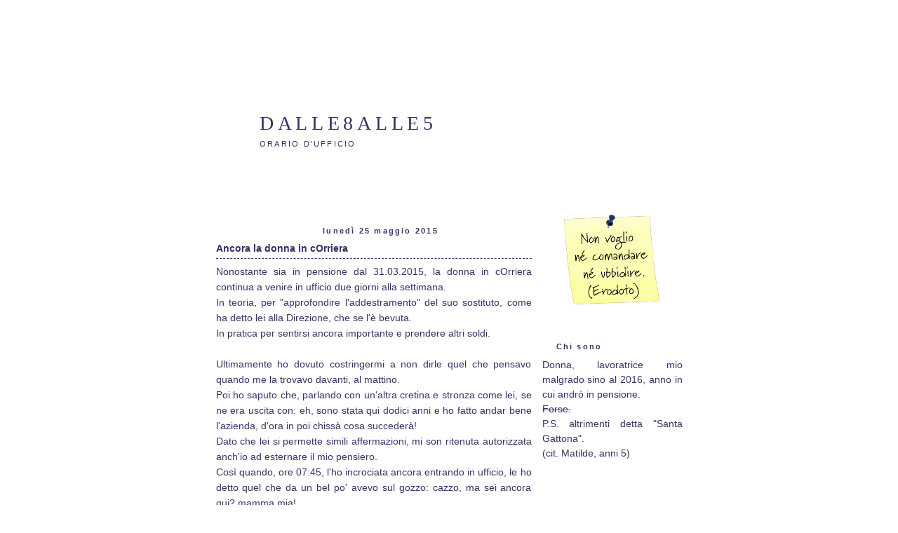

--- FILE ---
content_type: text/html; charset=UTF-8
request_url: https://dalle8alle5.blogspot.com/2015/05/ancora-la-donna-in-corriera.html?showComment=1432620787245
body_size: 17401
content:
<!DOCTYPE html>
<html dir='ltr' xmlns='http://www.w3.org/1999/xhtml' xmlns:b='http://www.google.com/2005/gml/b' xmlns:data='http://www.google.com/2005/gml/data' xmlns:expr='http://www.google.com/2005/gml/expr'>
<head>
<link href='https://www.blogger.com/static/v1/widgets/2944754296-widget_css_bundle.css' rel='stylesheet' type='text/css'/>
<meta content='text/html; charset=UTF-8' http-equiv='Content-Type'/>
<meta content='blogger' name='generator'/>
<link href='https://dalle8alle5.blogspot.com/favicon.ico' rel='icon' type='image/x-icon'/>
<link href='http://dalle8alle5.blogspot.com/2015/05/ancora-la-donna-in-corriera.html' rel='canonical'/>
<link rel="alternate" type="application/atom+xml" title="dalle8alle5 - Atom" href="https://dalle8alle5.blogspot.com/feeds/posts/default" />
<link rel="alternate" type="application/rss+xml" title="dalle8alle5 - RSS" href="https://dalle8alle5.blogspot.com/feeds/posts/default?alt=rss" />
<link rel="service.post" type="application/atom+xml" title="dalle8alle5 - Atom" href="https://www.blogger.com/feeds/7539723206359978271/posts/default" />

<link rel="alternate" type="application/atom+xml" title="dalle8alle5 - Atom" href="https://dalle8alle5.blogspot.com/feeds/1338613924253845746/comments/default" />
<!--Can't find substitution for tag [blog.ieCssRetrofitLinks]-->
<link href='https://blogger.googleusercontent.com/img/b/R29vZ2xl/AVvXsEhMviOgi19sIVz7kQuWj6OEjgkH15l3ocHC2nt9PXS1aYMPNMedpd788xDWevEr6gAVIFnajqRRw6D7ntyUEXIec79GjP8IsyTr6OmYogUGIqyNNfx5GQW-Gbj_VYnZcEER7TqJndpNw61U/s1600/mob_440.jpg' rel='image_src'/>
<meta content='http://dalle8alle5.blogspot.com/2015/05/ancora-la-donna-in-corriera.html' property='og:url'/>
<meta content='Ancora la donna in cOrriera ' property='og:title'/>
<meta content=' Nonostante sia in pensione dal 31.03.2015, la donna in cOrriera continua a venire in ufficio due giorni alla settimana.   In teoria, per &quot;a...' property='og:description'/>
<meta content='https://blogger.googleusercontent.com/img/b/R29vZ2xl/AVvXsEhMviOgi19sIVz7kQuWj6OEjgkH15l3ocHC2nt9PXS1aYMPNMedpd788xDWevEr6gAVIFnajqRRw6D7ntyUEXIec79GjP8IsyTr6OmYogUGIqyNNfx5GQW-Gbj_VYnZcEER7TqJndpNw61U/w1200-h630-p-k-no-nu/mob_440.jpg' property='og:image'/>
<title>dalle8alle5: Ancora la donna in cOrriera </title>
<style id='page-skin-1' type='text/css'><!--
/*
-----------------------------------------------
Blogger Template Style
Name:     Woman Style
Designer: Juniper Internet
Bloggerized by: http://ipietoon.blogspot.com
----------------------------------------------- */
/* Variable definitions
====================
<Variable name="bgcolor" description="Page Background Color"
type="color" default="#fff">
<Variable name="textcolor" description="Text Color"
type="color" default="#333">
<Variable name="linkcolor" description="Link Color"
type="color" default="#58a">
<Variable name="pagetitlecolor" description="Blog Title Color"
type="color" default="#666">
<Variable name="descriptioncolor" description="Blog Description Color"
type="color" default="#999">
<Variable name="titlecolor" description="Post Title Color"
type="color" default="#c60">
<Variable name="bordercolor" description="Border Color"
type="color" default="#ccc">
<Variable name="sidebarcolor" description="Sidebar Title Color"
type="color" default="#999">
<Variable name="sidebartextcolor" description="Sidebar Text Color"
type="color" default="#666">
<Variable name="visitedlinkcolor" description="Visited Link Color"
type="color" default="#999">
<Variable name="bodyfont" description="Text Font"
type="font" default="normal normal 100% Verdana, Serif">
<Variable name="headerfont" description="Sidebar Title Font"
type="font"
default="normal normal 78% Verdana,Trebuchet,Arial,Verdana,Sans-serif">
<Variable name="pagetitlefont" description="Blog Title Font"
type="font"
default="normal normal 78% Verdana, Serif">
<Variable name="descriptionfont" description="Blog Description Font"
type="font"
default="normal normal 78% 'Trebuchet MS', Trebuchet, Arial, Verdana, Sans-serif">
<Variable name="postfooterfont" description="Post Footer Font"
type="font"
default="normal normal 78% 'Trebuchet MS', Trebuchet, Arial, Verdana, Sans-serif">
<Variable name="startSide" description="Side where text starts in blog language"
type="automatic" default="left">
<Variable name="endSide" description="Side where text ends in blog language"
type="automatic" default="right">
*/
/* Use this with templates/template-twocol.html */
#navbar{
visibility:hidden;
}
body {
background:#ffffff url(https://lh3.googleusercontent.com/blogger_img_proxy/AEn0k_vkDecrkUMrOvI-Pr2NQQwAuyOYRApJaBVHmjppDhmfxfYEPJB-z0lX6B_cmzdsqgDM1Jp0aiWB2FXwU-CxVyO2_pH51XsjeHMq8puoPe-PyeMG=s0-d) repeat;
margin:0;
color:#333366;
font:medium Verdana;
font-size/* */:/**/medium;
font-size: /**/medium;
text-align: justify;
}
a:link {
color:#a9501b;
text-decoration:underline;
}
a:visited {
color:#a9501b;
text-decoration:underline;
}
a:hover {
color:#333366;
text-decoration:underline;
}
a img {
border-width:0;
}
/* Header
-----------------------------------------------
*/
#header-wrapper {
width:700px;
height:250px;
margin:0 auto 10px;
background:url(https://lh3.googleusercontent.com/blogger_img_proxy/AEn0k_sHj6oGIjb019b1_nRM0WhYf3iVpNdy39yOhGSoQjQHZCWYN6VMfLh3ic2uKaAQeGOh2v-DJ6TBcIzlSMGxmEeZpicOHyBISTaFrwekDujTcknK0wc37Q=s0-d) no-repeat;
}
#header-inner {
background-position: center;
margin-left: auto;
margin-right: auto;
}
#header {
margin: 5px;
padding-left:50px;
padding-top:60px;
border: 0px solid #333366;
text-align: left;
color:#333366;
}
#header h1 {
margin:5px 5px 0;
padding:50px 20px .25em;
line-height:1.2em;
text-transform:uppercase;
letter-spacing:.2em;
font: normal normal 200% Georgia, Serif;
}
#header a {
color:#333366;
text-decoration:none;
text-align:left;
}
#header a:hover {
color:#333366;
}
#header .description {
margin:0 5px 5px;
padding:0 20px 15px;
max-width:700px;
text-transform:uppercase;
letter-spacing:.2em;
line-height: 1.4em;
font: normal normal 78% 'Trebuchet MS', Trebuchet, Arial, Verdana, Sans-serif;
color: #333366;
}
#header img {
margin-left: auto;
margin-right: auto;
}
/* Outer-Wrapper
----------------------------------------------- */
#outer-wrapper {
background:url(https://lh3.googleusercontent.com/blogger_img_proxy/AEn0k_vdlS3K5DNomuQtuSH23DO_qY55EVvqQmomSZxffJis4Kt_MWScGsp_GEeRYHU8W5M43j9h2WhQEv8aizXwsq6M3z7j2O_IYobOyAeXoh2jirXyzl9L=s0-d) repeat-y;
width: 765px;
margin:0 auto;
padding:10px;
text-align:left;
font: normal normal 89% Verdana, Trebuchet MS, Arial, sans-serif;
}
#main-wrapper {
width: 450px;
float: left;
padding-left:50px;
word-wrap: break-word; /* fix for long text breaking sidebar float in IE */
overflow: hidden;     /* fix for long non-text content breaking IE sidebar float */
}
#sidebar-wrapper {
width: 200px;
float: right;
padding-right:50px;
word-wrap: break-word; /* fix for long text breaking sidebar float in IE */
overflow: hidden;      /* fix for long non-text content breaking IE sidebar float */
}
/* Headings
----------------------------------------------- */
h2 {
margin:1.5em 0 .75em;
font:normal bold 78% Verdana,Trebuchet,Arial,Verdana,Sans-serif;
line-height: 1.4em;
text-transform:titlecase;
letter-spacing:.2em;
color:#333366;
padding-left:20px;
background:url(https://lh3.googleusercontent.com/blogger_img_proxy/AEn0k_uLl8O6Gxy_b7OW5MWyfHJMULyd4hAsdezOFBTGkvxBlYDVtmGwMoygCZYV6mbFxTr81GdqSOJ8Jb1LIphqT4Q3t77-yKgdAtszFq5t5zCjUMjDWhbDX5tVkw=s0-d) no-repeat left center;
}
/* Posts
-----------------------------------------------
*/
.date-header {
text-align: center;
background:none;
}
.post {
margin:.5em 0 1.5em;
border-bottom:1px dotted #333366;
padding-bottom:1.5em;
}
.post h3 {
margin:.25em 0 0;
padding:0 0 4px;
font-size:100%;
font-weight:bold;
line-height:1.4em;
color:#333366;
border-bottom:1px dashed #333366;
}
.post h3 a, .post h3 a:visited, .post h3 strong {
display:block;
text-decoration:none;
color:#333366;
font-weight:bold;
}
.post h3 strong, .post h3 a:hover {
color:#333366;
}
.post-body {
margin:.5em 0 .75em;
line-height:1.6em;
}
.post-body blockquote {
line-height:1.3em;
}
.post-footer {
margin: .75em 0;
color:#333366;
text-transform:uppercase;
letter-spacing:.1em;
font: normal normal 78% 'Trebuchet MS', Trebuchet, Arial, Verdana, Sans-serif;
line-height: 1.4em;
}
.comment-link {
margin-left:.6em;
}
.post img {
padding:4px;
border:0px solid #333366;
}
.post blockquote {
margin:1em 20px;
padding:10px;
border-left:4px solid #333366;
background:#fff;
}
.post blockquote p {
margin:.75em 0;
}
/* Comments
----------------------------------------------- */
#comments h4 {
margin:1em 0;
font-weight: bold;
line-height: 1.4em;
text-transform:uppercase;
letter-spacing:.2em;
color: #333366;
}
#comments-block {
margin:1em 0 1.5em;
line-height:1.6em;
}
#comments-block .comment-author {
margin:.5em 0;
}
#comments-block .comment-body {
margin:.25em 0 0;
}
#comments-block .comment-footer {
margin:-.25em 0 2em;
line-height: 1.4em;
text-transform:uppercase;
letter-spacing:.1em;
}
#comments-block .comment-body p {
margin:0 0 .75em;
}
.deleted-comment {
font-style:italic;
color:gray;
}
#blog-pager-newer-link {
float: left;
}
#blog-pager-older-link {
float: right;
}
#blog-pager {
text-align: center;
}
.feed-links {
clear: both;
line-height: 2.5em;
}
/* Sidebar Content
----------------------------------------------- */
.sidebar {
color: #333366;
line-height: 1.5em;
}
.sidebar ul {
list-style:none;
margin:0 0 0;
padding:0 0 0;
border-bottom:1px dashed #333366;
}
.sidebar li {
margin:0;
padding-top:0;
padding-right:0;
padding-bottom:.25em;
padding-left:15px;
text-indent:-15px;
line-height:1.5em;
}
.sidebar .widget {
border-bottom:0px dotted #333366;
margin:0 0 1.5em;
padding:0 0 1.5em;
}
.main .widget {
border-bottom:1px dotted #333366;
margin:0 0 1.5em;
padding:0 0 1.5em;
}
.main .Blog {
border-bottom-width: 0;
}
/* Profile
----------------------------------------------- */
.profile-img {
float: left;
margin-top: 0;
margin-right: 5px;
margin-bottom: 5px;
margin-left: 0;
padding: 4px;
border: 1px solid #333366;
}
.profile-data {
margin:0;
text-transform:uppercase;
letter-spacing:.1em;
font: normal normal 78% 'Trebuchet MS', Trebuchet, Arial, Verdana, Sans-serif;
color: #333366;
font-weight: bold;
line-height: 1.6em;
}
.profile-datablock {
margin:.5em 0 .5em;
}
.profile-textblock {
margin: 0.5em 0;
line-height: 1.6em;
}
.profile-link {
font: normal normal 78% 'Trebuchet MS', Trebuchet, Arial, Verdana, Sans-serif;
text-transform: uppercase;
letter-spacing: .1em;
}
/* Footer
----------------------------------------------- */
#footer-wrapper {
float: center;
padding-top:20px;
width: 765px;
margin:0 auto;
background:url(https://lh3.googleusercontent.com/blogger_img_proxy/AEn0k_tOd2E1nv13GEh8hBSCsPhk4ENt5X75YIz7JfYgef5nu3v7PuH6-0skTZZeWEmVHA4NXBQBnv1IqmJy5T7iV-TbQmELPxAzFZSGCRiOHz5Ap4rV709Fjg=s0-d) no-repeat top center;
word-wrap: break-word; /* fix for long text breaking sidebar float in IE */
overflow: hidden;     /* fix for long non-text content breaking IE sidebar float */
}
#footer {
width:660px;
clear:both;
margin:0 auto;
padding-top:50px;
line-height: 1.6em;
text-transform:uppercase;
letter-spacing:.1em;
text-align: center;
}

--></style>
<link href='https://www.blogger.com/dyn-css/authorization.css?targetBlogID=7539723206359978271&amp;zx=a3732c10-c12e-4d05-8de5-3e893f14e049' media='none' onload='if(media!=&#39;all&#39;)media=&#39;all&#39;' rel='stylesheet'/><noscript><link href='https://www.blogger.com/dyn-css/authorization.css?targetBlogID=7539723206359978271&amp;zx=a3732c10-c12e-4d05-8de5-3e893f14e049' rel='stylesheet'/></noscript>
<meta name='google-adsense-platform-account' content='ca-host-pub-1556223355139109'/>
<meta name='google-adsense-platform-domain' content='blogspot.com'/>

</head>
<body>
<div class='navbar section' id='navbar'><div class='widget Navbar' data-version='1' id='Navbar1'><script type="text/javascript">
    function setAttributeOnload(object, attribute, val) {
      if(window.addEventListener) {
        window.addEventListener('load',
          function(){ object[attribute] = val; }, false);
      } else {
        window.attachEvent('onload', function(){ object[attribute] = val; });
      }
    }
  </script>
<div id="navbar-iframe-container"></div>
<script type="text/javascript" src="https://apis.google.com/js/platform.js"></script>
<script type="text/javascript">
      gapi.load("gapi.iframes:gapi.iframes.style.bubble", function() {
        if (gapi.iframes && gapi.iframes.getContext) {
          gapi.iframes.getContext().openChild({
              url: 'https://www.blogger.com/navbar/7539723206359978271?po\x3d1338613924253845746\x26origin\x3dhttps://dalle8alle5.blogspot.com',
              where: document.getElementById("navbar-iframe-container"),
              id: "navbar-iframe"
          });
        }
      });
    </script><script type="text/javascript">
(function() {
var script = document.createElement('script');
script.type = 'text/javascript';
script.src = '//pagead2.googlesyndication.com/pagead/js/google_top_exp.js';
var head = document.getElementsByTagName('head')[0];
if (head) {
head.appendChild(script);
}})();
</script>
</div></div>
<div id='outer-wrapper'><div id='wrap2'>
<!-- skip links for text browsers -->
<span id='skiplinks' style='display:none;'>
<a href='#main'>skip to main </a> |
      <a href='#sidebar'>skip to sidebar</a>
</span>
<div id='header-wrapper'>
<div class='header section' id='header'><div class='widget Header' data-version='1' id='Header1'>
<div id='header-inner'>
<div class='titlewrapper'>
<h1 class='title'>
<a href='https://dalle8alle5.blogspot.com/'>
dalle8alle5
</a>
</h1>
</div>
<div class='descriptionwrapper'>
<p class='description'><span>orario d'ufficio</span></p>
</div>
</div>
</div></div>
</div>
<div id='content-wrapper'>
<div id='crosscol-wrapper' style='text-align:center'>
<div class='crosscol no-items section' id='crosscol'></div>
</div>
<div id='main-wrapper'>
<div class='main section' id='main'><div class='widget Blog' data-version='1' id='Blog1'>
<div class='blog-posts hfeed'>

          <div class="date-outer">
        
<h2 class='date-header'><span>lunedì 25 maggio 2015</span></h2>

          <div class="date-posts">
        
<div class='post-outer'>
<div class='post hentry'>
<a name='1338613924253845746'></a>
<h3 class='post-title entry-title'>
Ancora la donna in cOrriera 
</h3>
<div class='post-header'>
<div class='post-header-line-1'></div>
</div>
<div class='post-body entry-content'>
<div style="text-align: justify;">
Nonostante sia in pensione dal 31.03.2015, la donna in cOrriera continua a venire in ufficio due giorni alla settimana.</div>
<div style="text-align: justify;">
In teoria, per "approfondire l'addestramento" del suo sostituto, come ha detto lei alla Direzione, che se l'è bevuta. </div>
<div style="text-align: justify;">
In pratica per sentirsi ancora importante e prendere altri soldi.</div>
<div style="text-align: justify;">
<br /></div>
<div style="text-align: justify;">
Ultimamente ho dovuto costringermi a non dirle quel che pensavo quando me la trovavo davanti, al mattino.</div>
<div style="text-align: justify;">
Poi ho saputo che, parlando con un'altra cretina e stronza come lei, se ne era uscita con: eh, sono stata qui dodici anni e ho fatto andar bene l'azienda, d'ora in poi chissà cosa succederà!</div>
<div style="text-align: justify;">
Dato che lei si permette simili affermazioni, mi son ritenuta autorizzata anch'io ad esternare il mio pensiero.</div>
<div style="text-align: justify;">
Così quando, ore 07:45, l'ho incrociata ancora entrando in ufficio, le ho detto quel che da un bel po' avevo sul gozzo: cazzo, ma sei ancora qui? mamma mia!</div>
<div style="text-align: justify;">
<br /></div>
<div style="text-align: justify;">
Ora, la domanda più gettonata da noi tutti è: quando, finalmente!, ci toglieremo per sempre dalle balle la donna in cOrriera?<br />
No, perché se continua questo andazzo qui scoppia la rivoluzione. </div>
<div style="text-align: justify;">
<br /></div>
<div class="separator" style="clear: both; text-align: center;">
<a href="https://blogger.googleusercontent.com/img/b/R29vZ2xl/AVvXsEhMviOgi19sIVz7kQuWj6OEjgkH15l3ocHC2nt9PXS1aYMPNMedpd788xDWevEr6gAVIFnajqRRw6D7ntyUEXIec79GjP8IsyTr6OmYogUGIqyNNfx5GQW-Gbj_VYnZcEER7TqJndpNw61U/s1600/mob_440.jpg" imageanchor="1" style="clear: left; float: left; margin-bottom: 1em; margin-right: 1em;"><img border="0" src="https://blogger.googleusercontent.com/img/b/R29vZ2xl/AVvXsEhMviOgi19sIVz7kQuWj6OEjgkH15l3ocHC2nt9PXS1aYMPNMedpd788xDWevEr6gAVIFnajqRRw6D7ntyUEXIec79GjP8IsyTr6OmYogUGIqyNNfx5GQW-Gbj_VYnZcEER7TqJndpNw61U/s1600/mob_440.jpg" /></a></div>
<div style="text-align: justify;">
<br /></div>
<div style='clear: both;'></div>
</div>
<div class='post-footer'>
<div class='post-footer-line post-footer-line-1'><span class='post-author vcard'>
</span>
<span class='post-timestamp'>
postato alle
<a class='timestamp-link' href='https://dalle8alle5.blogspot.com/2015/05/ancora-la-donna-in-corriera.html' rel='bookmark' title='permanent link'><abbr class='published' title='2015-05-25T08:02:00+02:00'>08:02</abbr></a>
</span>
<span class='post-comment-link'>
</span>
<span class='post-icons'>
<span class='item-control blog-admin pid-934841303'>
<a href='https://www.blogger.com/post-edit.g?blogID=7539723206359978271&postID=1338613924253845746&from=pencil' title='Modifica post'>
<img alt='' class='icon-action' height='18' src='https://resources.blogblog.com/img/icon18_edit_allbkg.gif' width='18'/>
</a>
</span>
</span>
<div class='post-share-buttons'>
</div>
</div>
<div class='post-footer-line post-footer-line-2'><span class='post-labels'>
</span>
</div>
<div class='post-footer-line post-footer-line-3'><span class='post-location'>
</span>
</div>
</div>
</div>
<div class='comments' id='comments'>
<a name='comments'></a>
<h4>12 commenti:</h4>
<div class='comments-content'>
<script async='async' src='' type='text/javascript'></script>
<script type='text/javascript'>
    (function() {
      var items = null;
      var msgs = null;
      var config = {};

// <![CDATA[
      var cursor = null;
      if (items && items.length > 0) {
        cursor = parseInt(items[items.length - 1].timestamp) + 1;
      }

      var bodyFromEntry = function(entry) {
        var text = (entry &&
                    ((entry.content && entry.content.$t) ||
                     (entry.summary && entry.summary.$t))) ||
            '';
        if (entry && entry.gd$extendedProperty) {
          for (var k in entry.gd$extendedProperty) {
            if (entry.gd$extendedProperty[k].name == 'blogger.contentRemoved') {
              return '<span class="deleted-comment">' + text + '</span>';
            }
          }
        }
        return text;
      }

      var parse = function(data) {
        cursor = null;
        var comments = [];
        if (data && data.feed && data.feed.entry) {
          for (var i = 0, entry; entry = data.feed.entry[i]; i++) {
            var comment = {};
            // comment ID, parsed out of the original id format
            var id = /blog-(\d+).post-(\d+)/.exec(entry.id.$t);
            comment.id = id ? id[2] : null;
            comment.body = bodyFromEntry(entry);
            comment.timestamp = Date.parse(entry.published.$t) + '';
            if (entry.author && entry.author.constructor === Array) {
              var auth = entry.author[0];
              if (auth) {
                comment.author = {
                  name: (auth.name ? auth.name.$t : undefined),
                  profileUrl: (auth.uri ? auth.uri.$t : undefined),
                  avatarUrl: (auth.gd$image ? auth.gd$image.src : undefined)
                };
              }
            }
            if (entry.link) {
              if (entry.link[2]) {
                comment.link = comment.permalink = entry.link[2].href;
              }
              if (entry.link[3]) {
                var pid = /.*comments\/default\/(\d+)\?.*/.exec(entry.link[3].href);
                if (pid && pid[1]) {
                  comment.parentId = pid[1];
                }
              }
            }
            comment.deleteclass = 'item-control blog-admin';
            if (entry.gd$extendedProperty) {
              for (var k in entry.gd$extendedProperty) {
                if (entry.gd$extendedProperty[k].name == 'blogger.itemClass') {
                  comment.deleteclass += ' ' + entry.gd$extendedProperty[k].value;
                } else if (entry.gd$extendedProperty[k].name == 'blogger.displayTime') {
                  comment.displayTime = entry.gd$extendedProperty[k].value;
                }
              }
            }
            comments.push(comment);
          }
        }
        return comments;
      };

      var paginator = function(callback) {
        if (hasMore()) {
          var url = config.feed + '?alt=json&v=2&orderby=published&reverse=false&max-results=50';
          if (cursor) {
            url += '&published-min=' + new Date(cursor).toISOString();
          }
          window.bloggercomments = function(data) {
            var parsed = parse(data);
            cursor = parsed.length < 50 ? null
                : parseInt(parsed[parsed.length - 1].timestamp) + 1
            callback(parsed);
            window.bloggercomments = null;
          }
          url += '&callback=bloggercomments';
          var script = document.createElement('script');
          script.type = 'text/javascript';
          script.src = url;
          document.getElementsByTagName('head')[0].appendChild(script);
        }
      };
      var hasMore = function() {
        return !!cursor;
      };
      var getMeta = function(key, comment) {
        if ('iswriter' == key) {
          var matches = !!comment.author
              && comment.author.name == config.authorName
              && comment.author.profileUrl == config.authorUrl;
          return matches ? 'true' : '';
        } else if ('deletelink' == key) {
          return config.baseUri + '/comment/delete/'
               + config.blogId + '/' + comment.id;
        } else if ('deleteclass' == key) {
          return comment.deleteclass;
        }
        return '';
      };

      var replybox = null;
      var replyUrlParts = null;
      var replyParent = undefined;

      var onReply = function(commentId, domId) {
        if (replybox == null) {
          // lazily cache replybox, and adjust to suit this style:
          replybox = document.getElementById('comment-editor');
          if (replybox != null) {
            replybox.height = '250px';
            replybox.style.display = 'block';
            replyUrlParts = replybox.src.split('#');
          }
        }
        if (replybox && (commentId !== replyParent)) {
          replybox.src = '';
          document.getElementById(domId).insertBefore(replybox, null);
          replybox.src = replyUrlParts[0]
              + (commentId ? '&parentID=' + commentId : '')
              + '#' + replyUrlParts[1];
          replyParent = commentId;
        }
      };

      var hash = (window.location.hash || '#').substring(1);
      var startThread, targetComment;
      if (/^comment-form_/.test(hash)) {
        startThread = hash.substring('comment-form_'.length);
      } else if (/^c[0-9]+$/.test(hash)) {
        targetComment = hash.substring(1);
      }

      // Configure commenting API:
      var configJso = {
        'maxDepth': config.maxThreadDepth
      };
      var provider = {
        'id': config.postId,
        'data': items,
        'loadNext': paginator,
        'hasMore': hasMore,
        'getMeta': getMeta,
        'onReply': onReply,
        'rendered': true,
        'initComment': targetComment,
        'initReplyThread': startThread,
        'config': configJso,
        'messages': msgs
      };

      var render = function() {
        if (window.goog && window.goog.comments) {
          var holder = document.getElementById('comment-holder');
          window.goog.comments.render(holder, provider);
        }
      };

      // render now, or queue to render when library loads:
      if (window.goog && window.goog.comments) {
        render();
      } else {
        window.goog = window.goog || {};
        window.goog.comments = window.goog.comments || {};
        window.goog.comments.loadQueue = window.goog.comments.loadQueue || [];
        window.goog.comments.loadQueue.push(render);
      }
    })();
// ]]>
  </script>
<div id='comment-holder'>
<div class="comment-thread toplevel-thread"><ol id="top-ra"><li class="comment" id="c625308672198920971"><div class="avatar-image-container"><img src="//resources.blogblog.com/img/blank.gif" alt=""/></div><div class="comment-block"><div class="comment-header"><cite class="user">Potokki</cite><span class="icon user "></span><span class="datetime secondary-text"><a rel="nofollow" href="https://dalle8alle5.blogspot.com/2015/05/ancora-la-donna-in-corriera.html?showComment=1432535874035#c625308672198920971">25 maggio 2015 alle ore 08:37</a></span></div><p class="comment-content">Invitala a bere un caffè. Ovvio, nessuno deve vedere che metti il cianuro di potassio nella sua tazzina...</p><span class="comment-actions secondary-text"><a class="comment-reply" target="_self" data-comment-id="625308672198920971">Rispondi</a><span class="item-control blog-admin blog-admin pid-1947321794"><a target="_self" href="https://www.blogger.com/comment/delete/7539723206359978271/625308672198920971">Elimina</a></span></span></div><div class="comment-replies"><div id="c625308672198920971-rt" class="comment-thread inline-thread hidden"><span class="thread-toggle thread-expanded"><span class="thread-arrow"></span><span class="thread-count"><a target="_self">Risposte</a></span></span><ol id="c625308672198920971-ra" class="thread-chrome thread-expanded"><div></div><div id="c625308672198920971-continue" class="continue"><a class="comment-reply" target="_self" data-comment-id="625308672198920971">Rispondi</a></div></ol></div></div><div class="comment-replybox-single" id="c625308672198920971-ce"></div></li><li class="comment" id="c4952858338899763027"><div class="avatar-image-container"><img src="//blogger.googleusercontent.com/img/b/R29vZ2xl/AVvXsEg3O9GuanM-IODv5m8i4LFfQ1dJoJNC6uNFUpJ8-8p2V1DgH4bmGwhej56g_zDfuO08FasSgoPeJbcUjip7Jx4ApOoUX1ne6xf0qK-fK3f4TLl5vzkYi5ZdtFntaDqgG70/s45-c/IMG_5753.JPG" alt=""/></div><div class="comment-block"><div class="comment-header"><cite class="user"><a href="https://www.blogger.com/profile/01959992400100739605" rel="nofollow">Giulio GMDB&#169;</a></cite><span class="icon user "></span><span class="datetime secondary-text"><a rel="nofollow" href="https://dalle8alle5.blogspot.com/2015/05/ancora-la-donna-in-corriera.html?showComment=1432536697750#c4952858338899763027">25 maggio 2015 alle ore 08:51</a></span></div><p class="comment-content">Che triste vita che ha questa qui se non trova nulla di meglio da fare che, in pensione, venire in ufficio...</p><span class="comment-actions secondary-text"><a class="comment-reply" target="_self" data-comment-id="4952858338899763027">Rispondi</a><span class="item-control blog-admin blog-admin pid-1246312855"><a target="_self" href="https://www.blogger.com/comment/delete/7539723206359978271/4952858338899763027">Elimina</a></span></span></div><div class="comment-replies"><div id="c4952858338899763027-rt" class="comment-thread inline-thread hidden"><span class="thread-toggle thread-expanded"><span class="thread-arrow"></span><span class="thread-count"><a target="_self">Risposte</a></span></span><ol id="c4952858338899763027-ra" class="thread-chrome thread-expanded"><div></div><div id="c4952858338899763027-continue" class="continue"><a class="comment-reply" target="_self" data-comment-id="4952858338899763027">Rispondi</a></div></ol></div></div><div class="comment-replybox-single" id="c4952858338899763027-ce"></div></li><li class="comment" id="c857585938207149034"><div class="avatar-image-container"><img src="//resources.blogblog.com/img/blank.gif" alt=""/></div><div class="comment-block"><div class="comment-header"><cite class="user">Leo</cite><span class="icon user "></span><span class="datetime secondary-text"><a rel="nofollow" href="https://dalle8alle5.blogspot.com/2015/05/ancora-la-donna-in-corriera.html?showComment=1432539694308#c857585938207149034">25 maggio 2015 alle ore 09:41</a></span></div><p class="comment-content">Non riuscite a caricarla su una cOrriera con destinazione giro del mondo permanente? Adesso avrebbe tanto di quel tempo per godersi una vacanza del genere!</p><span class="comment-actions secondary-text"><a class="comment-reply" target="_self" data-comment-id="857585938207149034">Rispondi</a><span class="item-control blog-admin blog-admin pid-1947321794"><a target="_self" href="https://www.blogger.com/comment/delete/7539723206359978271/857585938207149034">Elimina</a></span></span></div><div class="comment-replies"><div id="c857585938207149034-rt" class="comment-thread inline-thread hidden"><span class="thread-toggle thread-expanded"><span class="thread-arrow"></span><span class="thread-count"><a target="_self">Risposte</a></span></span><ol id="c857585938207149034-ra" class="thread-chrome thread-expanded"><div></div><div id="c857585938207149034-continue" class="continue"><a class="comment-reply" target="_self" data-comment-id="857585938207149034">Rispondi</a></div></ol></div></div><div class="comment-replybox-single" id="c857585938207149034-ce"></div></li><li class="comment" id="c4300255683875551849"><div class="avatar-image-container"><img src="//resources.blogblog.com/img/blank.gif" alt=""/></div><div class="comment-block"><div class="comment-header"><cite class="user"><a href="http://www.siredward.it" rel="nofollow">Ruben</a></cite><span class="icon user "></span><span class="datetime secondary-text"><a rel="nofollow" href="https://dalle8alle5.blogspot.com/2015/05/ancora-la-donna-in-corriera.html?showComment=1432540858661#c4300255683875551849">25 maggio 2015 alle ore 10:00</a></span></div><p class="comment-content">Dura a mollare...</p><span class="comment-actions secondary-text"><a class="comment-reply" target="_self" data-comment-id="4300255683875551849">Rispondi</a><span class="item-control blog-admin blog-admin pid-1947321794"><a target="_self" href="https://www.blogger.com/comment/delete/7539723206359978271/4300255683875551849">Elimina</a></span></span></div><div class="comment-replies"><div id="c4300255683875551849-rt" class="comment-thread inline-thread hidden"><span class="thread-toggle thread-expanded"><span class="thread-arrow"></span><span class="thread-count"><a target="_self">Risposte</a></span></span><ol id="c4300255683875551849-ra" class="thread-chrome thread-expanded"><div></div><div id="c4300255683875551849-continue" class="continue"><a class="comment-reply" target="_self" data-comment-id="4300255683875551849">Rispondi</a></div></ol></div></div><div class="comment-replybox-single" id="c4300255683875551849-ce"></div></li><li class="comment" id="c8154658666972210760"><div class="avatar-image-container"><img src="//resources.blogblog.com/img/blank.gif" alt=""/></div><div class="comment-block"><div class="comment-header"><cite class="user">Anonimo</cite><span class="icon user "></span><span class="datetime secondary-text"><a rel="nofollow" href="https://dalle8alle5.blogspot.com/2015/05/ancora-la-donna-in-corriera.html?showComment=1432544196634#c8154658666972210760">25 maggio 2015 alle ore 10:56</a></span></div><p class="comment-content">mi viene in mente il &quot;Malleus Maleficarum&quot;  chissà perchè <br>f.</p><span class="comment-actions secondary-text"><a class="comment-reply" target="_self" data-comment-id="8154658666972210760">Rispondi</a><span class="item-control blog-admin blog-admin pid-1947321794"><a target="_self" href="https://www.blogger.com/comment/delete/7539723206359978271/8154658666972210760">Elimina</a></span></span></div><div class="comment-replies"><div id="c8154658666972210760-rt" class="comment-thread inline-thread hidden"><span class="thread-toggle thread-expanded"><span class="thread-arrow"></span><span class="thread-count"><a target="_self">Risposte</a></span></span><ol id="c8154658666972210760-ra" class="thread-chrome thread-expanded"><div></div><div id="c8154658666972210760-continue" class="continue"><a class="comment-reply" target="_self" data-comment-id="8154658666972210760">Rispondi</a></div></ol></div></div><div class="comment-replybox-single" id="c8154658666972210760-ce"></div></li><li class="comment" id="c2844488590808662333"><div class="avatar-image-container"><img src="//resources.blogblog.com/img/blank.gif" alt=""/></div><div class="comment-block"><div class="comment-header"><cite class="user">Axel</cite><span class="icon user "></span><span class="datetime secondary-text"><a rel="nofollow" href="https://dalle8alle5.blogspot.com/2015/05/ancora-la-donna-in-corriera.html?showComment=1432544237038#c2844488590808662333">25 maggio 2015 alle ore 10:57</a></span></div><p class="comment-content">Quindi è davvero riuscita a convincere il vostro mega direttore galattico che è &quot;indispensabbbbile&quot; con quattro B? Nooooo! Sembrava, da altri tuoi post, che ai capoccia di quella tipa lì non potesse fregare meno.</p><span class="comment-actions secondary-text"><a class="comment-reply" target="_self" data-comment-id="2844488590808662333">Rispondi</a><span class="item-control blog-admin blog-admin pid-1947321794"><a target="_self" href="https://www.blogger.com/comment/delete/7539723206359978271/2844488590808662333">Elimina</a></span></span></div><div class="comment-replies"><div id="c2844488590808662333-rt" class="comment-thread inline-thread hidden"><span class="thread-toggle thread-expanded"><span class="thread-arrow"></span><span class="thread-count"><a target="_self">Risposte</a></span></span><ol id="c2844488590808662333-ra" class="thread-chrome thread-expanded"><div></div><div id="c2844488590808662333-continue" class="continue"><a class="comment-reply" target="_self" data-comment-id="2844488590808662333">Rispondi</a></div></ol></div></div><div class="comment-replybox-single" id="c2844488590808662333-ce"></div></li><li class="comment" id="c2793506620801301671"><div class="avatar-image-container"><img src="//blogger.googleusercontent.com/img/b/R29vZ2xl/AVvXsEgsc384_diuezey1oFr86_zpV8TUHr2ffgHTDZSsq3jByFCJrUvpm1oKLr5bBSMxLBJQILBeyvyanVSLA2a3LiXoxBK2FTTEK4F2mZEqZ207eexS4s1iE-rWmkK_FMmqWQ/s45-c/*" alt=""/></div><div class="comment-block"><div class="comment-header"><cite class="user"><a href="https://www.blogger.com/profile/07190693325690297584" rel="nofollow">Locomotiva</a></cite><span class="icon user "></span><span class="datetime secondary-text"><a rel="nofollow" href="https://dalle8alle5.blogspot.com/2015/05/ancora-la-donna-in-corriera.html?showComment=1432547825114#c2793506620801301671">25 maggio 2015 alle ore 11:57</a></span></div><p class="comment-content">In piccolo, è quello che sta affondando il paese.<br>I vecchi incapaci che non si riescono a schiodare via dal posto in cui - per decenni- han dispensato errori, pasticci e idiozie.</p><span class="comment-actions secondary-text"><a class="comment-reply" target="_self" data-comment-id="2793506620801301671">Rispondi</a><span class="item-control blog-admin blog-admin pid-1323977030"><a target="_self" href="https://www.blogger.com/comment/delete/7539723206359978271/2793506620801301671">Elimina</a></span></span></div><div class="comment-replies"><div id="c2793506620801301671-rt" class="comment-thread inline-thread hidden"><span class="thread-toggle thread-expanded"><span class="thread-arrow"></span><span class="thread-count"><a target="_self">Risposte</a></span></span><ol id="c2793506620801301671-ra" class="thread-chrome thread-expanded"><div></div><div id="c2793506620801301671-continue" class="continue"><a class="comment-reply" target="_self" data-comment-id="2793506620801301671">Rispondi</a></div></ol></div></div><div class="comment-replybox-single" id="c2793506620801301671-ce"></div></li><li class="comment" id="c5354316510605238201"><div class="avatar-image-container"><img src="//4.bp.blogspot.com/_kqFbSNL7tT8/ScjloHn16gI/AAAAAAAAABo/3khpo6DLv4s/S45-s35/informatico%2Bsfigato%2BMOD2.GIF" alt=""/></div><div class="comment-block"><div class="comment-header"><cite class="user"><a href="https://www.blogger.com/profile/14449103261337498743" rel="nofollow">Ernest</a></cite><span class="icon user "></span><span class="datetime secondary-text"><a rel="nofollow" href="https://dalle8alle5.blogspot.com/2015/05/ancora-la-donna-in-corriera.html?showComment=1432551331917#c5354316510605238201">25 maggio 2015 alle ore 12:55</a></span></div><p class="comment-content">credo mai... aggiungo che se si continua con queste cose poi per forza il lavoro non c&#39;è... anche da me ci sono parecchi casi del genere. Assurdo</p><span class="comment-actions secondary-text"><a class="comment-reply" target="_self" data-comment-id="5354316510605238201">Rispondi</a><span class="item-control blog-admin blog-admin pid-1359740645"><a target="_self" href="https://www.blogger.com/comment/delete/7539723206359978271/5354316510605238201">Elimina</a></span></span></div><div class="comment-replies"><div id="c5354316510605238201-rt" class="comment-thread inline-thread hidden"><span class="thread-toggle thread-expanded"><span class="thread-arrow"></span><span class="thread-count"><a target="_self">Risposte</a></span></span><ol id="c5354316510605238201-ra" class="thread-chrome thread-expanded"><div></div><div id="c5354316510605238201-continue" class="continue"><a class="comment-reply" target="_self" data-comment-id="5354316510605238201">Rispondi</a></div></ol></div></div><div class="comment-replybox-single" id="c5354316510605238201-ce"></div></li><li class="comment" id="c4695570059798387391"><div class="avatar-image-container"><img src="//resources.blogblog.com/img/blank.gif" alt=""/></div><div class="comment-block"><div class="comment-header"><cite class="user">ImpiegataSclerata</cite><span class="icon user "></span><span class="datetime secondary-text"><a rel="nofollow" href="https://dalle8alle5.blogspot.com/2015/05/ancora-la-donna-in-corriera.html?showComment=1432556088605#c4695570059798387391">25 maggio 2015 alle ore 14:14</a></span></div><p class="comment-content">Mai, mi sa. Preparate la rivoluzione.</p><span class="comment-actions secondary-text"><a class="comment-reply" target="_self" data-comment-id="4695570059798387391">Rispondi</a><span class="item-control blog-admin blog-admin pid-1947321794"><a target="_self" href="https://www.blogger.com/comment/delete/7539723206359978271/4695570059798387391">Elimina</a></span></span></div><div class="comment-replies"><div id="c4695570059798387391-rt" class="comment-thread inline-thread hidden"><span class="thread-toggle thread-expanded"><span class="thread-arrow"></span><span class="thread-count"><a target="_self">Risposte</a></span></span><ol id="c4695570059798387391-ra" class="thread-chrome thread-expanded"><div></div><div id="c4695570059798387391-continue" class="continue"><a class="comment-reply" target="_self" data-comment-id="4695570059798387391">Rispondi</a></div></ol></div></div><div class="comment-replybox-single" id="c4695570059798387391-ce"></div></li><li class="comment" id="c5452714480583649244"><div class="avatar-image-container"><img src="//blogger.googleusercontent.com/img/b/R29vZ2xl/AVvXsEgVqY3jHUMkZklrgtiG4jEwQQF7agnGzwIfNFoJ3DYc9TMGtRIgTbIzoaxafRtJ28H1tVNsU_OdTKedV3EBB-y7LQVK62RSVPjBCOIB3Mxe4MxbEO5V0rnb70Le6uuu_Q/s45-c/1d4125af14ec7df4a95175b01157a09f.png" alt=""/></div><div class="comment-block"><div class="comment-header"><cite class="user"><a href="https://www.blogger.com/profile/11791961431796483471" rel="nofollow">dalle8alle5</a></cite><span class="icon user blog-author"></span><span class="datetime secondary-text"><a rel="nofollow" href="https://dalle8alle5.blogspot.com/2015/05/ancora-la-donna-in-corriera.html?showComment=1432620787245#c5452714480583649244">26 maggio 2015 alle ore 08:13</a></span></div><p class="comment-content">@Potokki: non beve caffè, ma solo tisane (schifose) che si fa da sola<br>@Giulio: davvero, una vita triste e una persona trista<br>@Leo: scherzi?! poi la ditta come fa ad andare avanti, eh?<br>@Ruben: fa paura<br>@F.: già, come mai?<br>@Axel: e infatti non è di lei che ai capoccia importa, ma del fatto che, come da lei insinuato, il sostituto non sia ancora &quot;pronto&quot; e quindi il lavoro non venga fatto bene<br>@Locomotiva: hai fatto il ritratto, preciso preciso, della donna in cOrriera<br>@Ernest: cioè, per levarcela dobbiamo aspettare che finisca sottoterra? arghhh<br>@Impiegata: è che qui sono tutti bravi a far valere le loro ragioni solo davanti alla macchinetta del caffè</p><span class="comment-actions secondary-text"><a class="comment-reply" target="_self" data-comment-id="5452714480583649244">Rispondi</a><span class="item-control blog-admin blog-admin pid-934841303"><a target="_self" href="https://www.blogger.com/comment/delete/7539723206359978271/5452714480583649244">Elimina</a></span></span></div><div class="comment-replies"><div id="c5452714480583649244-rt" class="comment-thread inline-thread"><span class="thread-toggle thread-expanded"><span class="thread-arrow"></span><span class="thread-count"><a target="_self">Risposte</a></span></span><ol id="c5452714480583649244-ra" class="thread-chrome thread-expanded"><div><li class="comment" id="c3669632607368580229"><div class="avatar-image-container"><img src="//resources.blogblog.com/img/blank.gif" alt=""/></div><div class="comment-block"><div class="comment-header"><cite class="user">Axel</cite><span class="icon user "></span><span class="datetime secondary-text"><a rel="nofollow" href="https://dalle8alle5.blogspot.com/2015/05/ancora-la-donna-in-corriera.html?showComment=1432622596936#c3669632607368580229">26 maggio 2015 alle ore 08:43</a></span></div><p class="comment-content">Come dicevo io: &quot;indispensabbbbbile&quot; con cinque B. Si è proprio girata il mega direttore galattico sulla punta del mignolo. E come ha detto Locomotiva, sono questi vecchi testardi intortatori di professione che stanno mandando l&#39;Italia in giro per bordelli.</p><span class="comment-actions secondary-text"><span class="item-control blog-admin blog-admin pid-1947321794"><a target="_self" href="https://www.blogger.com/comment/delete/7539723206359978271/3669632607368580229">Elimina</a></span></span></div><div class="comment-replies"><div id="c3669632607368580229-rt" class="comment-thread inline-thread hidden"><span class="thread-toggle thread-expanded"><span class="thread-arrow"></span><span class="thread-count"><a target="_self">Risposte</a></span></span><ol id="c3669632607368580229-ra" class="thread-chrome thread-expanded"><div></div><div id="c3669632607368580229-continue" class="continue"><a class="comment-reply" target="_self" data-comment-id="3669632607368580229">Rispondi</a></div></ol></div></div><div class="comment-replybox-single" id="c3669632607368580229-ce"></div></li><li class="comment" id="c4179112054216410696"><div class="avatar-image-container"><img src="//blogger.googleusercontent.com/img/b/R29vZ2xl/AVvXsEgVqY3jHUMkZklrgtiG4jEwQQF7agnGzwIfNFoJ3DYc9TMGtRIgTbIzoaxafRtJ28H1tVNsU_OdTKedV3EBB-y7LQVK62RSVPjBCOIB3Mxe4MxbEO5V0rnb70Le6uuu_Q/s45-c/1d4125af14ec7df4a95175b01157a09f.png" alt=""/></div><div class="comment-block"><div class="comment-header"><cite class="user"><a href="https://www.blogger.com/profile/11791961431796483471" rel="nofollow">dalle8alle5</a></cite><span class="icon user blog-author"></span><span class="datetime secondary-text"><a rel="nofollow" href="https://dalle8alle5.blogspot.com/2015/05/ancora-la-donna-in-corriera.html?showComment=1432706970386#c4179112054216410696">27 maggio 2015 alle ore 08:09</a></span></div><p class="comment-content">Purtroppo, hai ragione.</p><span class="comment-actions secondary-text"><span class="item-control blog-admin blog-admin pid-934841303"><a target="_self" href="https://www.blogger.com/comment/delete/7539723206359978271/4179112054216410696">Elimina</a></span></span></div><div class="comment-replies"><div id="c4179112054216410696-rt" class="comment-thread inline-thread hidden"><span class="thread-toggle thread-expanded"><span class="thread-arrow"></span><span class="thread-count"><a target="_self">Risposte</a></span></span><ol id="c4179112054216410696-ra" class="thread-chrome thread-expanded"><div></div><div id="c4179112054216410696-continue" class="continue"><a class="comment-reply" target="_self" data-comment-id="4179112054216410696">Rispondi</a></div></ol></div></div><div class="comment-replybox-single" id="c4179112054216410696-ce"></div></li></div><div id="c5452714480583649244-continue" class="continue"><a class="comment-reply" target="_self" data-comment-id="5452714480583649244">Rispondi</a></div></ol></div></div><div class="comment-replybox-single" id="c5452714480583649244-ce"></div></li></ol><div id="top-continue" class="continue"><a class="comment-reply" target="_self">Aggiungi commento</a></div><div class="comment-replybox-thread" id="top-ce"></div><div class="loadmore hidden" data-post-id="1338613924253845746"><a target="_self">Carica altro...</a></div></div>
</div>
</div>
<p class='comment-footer'>
<div class='comment-form'>
<a name='comment-form'></a>
<p>
</p>
<p>Nota. Solo i membri di questo blog possono postare un commento.</p>
<a href='https://www.blogger.com/comment/frame/7539723206359978271?po=1338613924253845746&hl=it&saa=85391&origin=https://dalle8alle5.blogspot.com' id='comment-editor-src'></a>
<iframe allowtransparency='true' class='blogger-iframe-colorize blogger-comment-from-post' frameborder='0' height='410px' id='comment-editor' name='comment-editor' src='' width='100%'></iframe>
<script src='https://www.blogger.com/static/v1/jsbin/2830521187-comment_from_post_iframe.js' type='text/javascript'></script>
<script type='text/javascript'>
      BLOG_CMT_createIframe('https://www.blogger.com/rpc_relay.html');
    </script>
</div>
</p>
<div id='backlinks-container'>
<div id='Blog1_backlinks-container'>
</div>
</div>
</div>
</div>

        </div></div>
      
</div>
<div class='blog-pager' id='blog-pager'>
<span id='blog-pager-newer-link'>
<a class='blog-pager-newer-link' href='https://dalle8alle5.blogspot.com/2015/05/scoperta-dellacqua-calda.html' id='Blog1_blog-pager-newer-link' title='Post più recente'>Post più recente</a>
</span>
<span id='blog-pager-older-link'>
<a class='blog-pager-older-link' href='https://dalle8alle5.blogspot.com/2015/05/pessima-trovata.html' id='Blog1_blog-pager-older-link' title='Post più vecchio'>Post più vecchio</a>
</span>
<a class='home-link' href='https://dalle8alle5.blogspot.com/'>Home page</a>
</div>
<div class='clear'></div>
<div class='post-feeds'>
<div class='feed-links'>
Iscriviti a:
<a class='feed-link' href='https://dalle8alle5.blogspot.com/feeds/1338613924253845746/comments/default' target='_blank' type='application/atom+xml'>Commenti sul post (Atom)</a>
</div>
</div>
</div></div>
</div>
<div id='sidebar-wrapper'>
<div class='sidebar section' id='sidebar'><div class='widget HTML' data-version='1' id='HTML2'>
<div class='widget-content'>
<center><img src="https://blogger.googleusercontent.com/img/b/R29vZ2xl/AVvXsEjFjCYPqdwMeDc4JIF179fiigoR_EAsCM1-WTzdWXMqnkzW_FhIwIzOxCHLXwOQUzw5oF1jx2a43-p9Z4hyphenhyphenNlpEV0BKoBpyGfKXieEomR0xT0vBXhblp8pSKYVYFphCkIMV_XLF5FggLXi9/s1600/erodoto.gif" align="
&quot;BOTTOM&quot;" title="Sante parole" border="0" /></center>
</div>
<div class='clear'></div>
</div><div class='widget Text' data-version='1' id='Text1'>
<h2 class='title'>Chi sono</h2>
<div class='widget-content'>
<div class="separator" style="clear: both; text-align: justify;">Donna, lavoratrice mio malgrado sino al 2016, anno in cui andrò in pensione.<br /><strike>Forse.</strike><br />P.S. altrimenti detta "Santa Gattona".<br /> (cit. Matilde, anni 5)<br /></div><br />
</div>
<div class='clear'></div>
</div><div class='widget HTML' data-version='1' id='HTML3'>
<div class='widget-content'>
<!-- Start of StatCounter Code -->
<script type="text/javascript">
var sc_project=2015717; 
var sc_invisible=1; 
var sc_security="2aa7b7ee"; 
</script>

<script type="text/javascript" src="//www.statcounter.com/counter/counter_xhtml.js"></script><noscript><div class="statcounter"><a title="counter for blogger" class="statcounter" href="http://statcounter.com/blogger/"><img class="statcounter" src="https://lh3.googleusercontent.com/blogger_img_proxy/AEn0k_vt19W3vGa_ScCjjdm4FjYflqJJ26TTij-NrM5i6s8bJSs2SI4WygpCRXqIhiq4M3rEPQCok7QWHUvVB3keTW1SDoIKKgiIAnvH6Ugs4hXUAJk=s0-d" alt="counter for blogger"></a></div></noscript>
<!-- End of StatCounter Code -->
</div>
<div class='clear'></div>
</div><div class='widget Text' data-version='1' id='Text2'>
<h2 class='title'>Parole sante</h2>
<div class='widget-content'>
<p align="justify">Non sprecare il tuo tempo con chi non è disposto a passare il suo tempo con  te.<br /><span style="font-style: italic;">Jim Morrison</span><br /><br />Chi ha carattere ha un brutto carattere.<br /><span style="font-style: italic;">Ennio  Flaiano</span><br /><br />Contro la stupidità gli stessi dei lottano invano.<br /><span style="font-style: italic;">Friedrich  Schiller</span><br /><br />Il dubbio è il lievito della conoscenza.<br /><span style="font-style: italic;">Alessandro  Morandotti</span><br /><br />Non seguirmi, potrei non saper farti da guida.<br />Non precedermi,  potrei non riuscire a seguirti.<br />Cammina accanto a  me.<br /><span style="font-style: italic;">Anonimo</span><br /><br />Vendicarsi poco, perdonare con riserva, dimenticare  mai.<br /><span style="font-style: italic;">Dalle8alle5</span><br /><br />Certe cose le senti venire, non è che ti innamori perché ti innamori, ti innamori perché in quel periodo avevi un disperato bisogno di innamorarti. Nei periodi in cui senti la voglia di innamorarti devi stare attento a dove metti piede: come aver bevuto un filtro, di quelli che ti innamorerai del primo essere che incontri. Potrebbe essere un ornitorinco.<br /><span style="font-style: italic;">Umberto Eco</span><br />Corollario di <span style="font-style: italic;">Dalle8alle5</span><br />O, peggio, un pirla.<br /><br />In cucina, se pastrugni roba buona con roba buona, verrà roba buona.<br /><span style="font-style: italic;">Dalle8alle5 </span><br /><br />Vedi [...], è difficile spiegare, è difficile capire se non hai capito già.<br /><i>Francesco Guccini</i><br /><br />diffidare sempre dei figlidelcapo...<br /><i>Ernest</i><br /><br />[...] quelli che procedono sottraendosi, non hanno in genere disponibilità a dare spiegazioni o a interrogarsi sulla possibilità di rivedere e correggere i propri comportamenti.<br />Indecisi o, se preferite, bugiardi.<br /><i>Gianna Schelotto</i><br /><br />&#8220;Sono fatto così&#8221;<br />E ssì fatt nà chiavica!<br /><i><a href="http://www.siredward.it/">Ruben</a> (cit. @Sciakkispirr)</i><br /><br />Le donne e i gatti faranno quello che vogliono e gli uomini e i cani dovrebbero rilassarsi ed abituarsi all'idea.<br /><i>Robert A. Heinlein</i><br /><br />Il buonsenso e il senso dell'umorismo sono la stessa cosa, ma si muovono a velocità differenti. Il senso dell'umorismo è solo il buonsenso che sta danzando.<br /><i>Clive Vivian Leopold James</i></p><p align="justify">Leggendo un libro posso immaginarmi tutto come mi pare, guardando un film sono costretta a vedere quel che ha immaginato qualcun altro.<br />E non mi piace essere costretta.  <br /><i>Dalle8alle5</i></p><p align="justify">Chi crede che una crescita esponenziale possa continuare all'infinito in un mondo finito è un folle, oppure un economista.<i><br />Kenneth Boulding </i>(1910 - 1993)<br />Economista, pacifista e poeta</p><p align="justify">L'intuito di una donna è molto più preciso della certezza di un uomo.<i><br />Rudyard Kipling</i></p><p align="justify">Regala la tua assenza a chi non dà valore alla tua presenza. <i><br />Oscar Wilde<br /></i></p>
</div>
<div class='clear'></div>
</div><div class='widget BlogSearch' data-version='1' id='BlogSearch1'>
<h2 class='title'>Cerca nel blog</h2>
<div class='widget-content'>
<div id='BlogSearch1_form'>
<form action='https://dalle8alle5.blogspot.com/search' class='gsc-search-box' target='_top'>
<table cellpadding='0' cellspacing='0' class='gsc-search-box'>
<tbody>
<tr>
<td class='gsc-input'>
<input autocomplete='off' class='gsc-input' name='q' size='10' title='search' type='text' value=''/>
</td>
<td class='gsc-search-button'>
<input class='gsc-search-button' title='search' type='submit' value='Cerca'/>
</td>
</tr>
</tbody>
</table>
</form>
</div>
</div>
<div class='clear'></div>
</div><div class='widget BlogArchive' data-version='1' id='BlogArchive2'>
<h2>Archivio blog</h2>
<div class='widget-content'>
<div id='ArchiveList'>
<div id='BlogArchive2_ArchiveList'>
<ul class='hierarchy'>
<li class='archivedate expanded'>
<a class='toggle' href='javascript:void(0)'>
<span class='zippy toggle-open'>

        &#9660;&#160;
      
</span>
</a>
<a class='post-count-link' href='https://dalle8alle5.blogspot.com/2015/'>
2015
</a>
<span class='post-count' dir='ltr'>(220)</span>
<ul class='hierarchy'>
<li class='archivedate collapsed'>
<a class='toggle' href='javascript:void(0)'>
<span class='zippy'>

        &#9658;&#160;
      
</span>
</a>
<a class='post-count-link' href='https://dalle8alle5.blogspot.com/2015/12/'>
dicembre
</a>
<span class='post-count' dir='ltr'>(15)</span>
</li>
</ul>
<ul class='hierarchy'>
<li class='archivedate collapsed'>
<a class='toggle' href='javascript:void(0)'>
<span class='zippy'>

        &#9658;&#160;
      
</span>
</a>
<a class='post-count-link' href='https://dalle8alle5.blogspot.com/2015/11/'>
novembre
</a>
<span class='post-count' dir='ltr'>(21)</span>
</li>
</ul>
<ul class='hierarchy'>
<li class='archivedate collapsed'>
<a class='toggle' href='javascript:void(0)'>
<span class='zippy'>

        &#9658;&#160;
      
</span>
</a>
<a class='post-count-link' href='https://dalle8alle5.blogspot.com/2015/10/'>
ottobre
</a>
<span class='post-count' dir='ltr'>(21)</span>
</li>
</ul>
<ul class='hierarchy'>
<li class='archivedate collapsed'>
<a class='toggle' href='javascript:void(0)'>
<span class='zippy'>

        &#9658;&#160;
      
</span>
</a>
<a class='post-count-link' href='https://dalle8alle5.blogspot.com/2015/09/'>
settembre
</a>
<span class='post-count' dir='ltr'>(21)</span>
</li>
</ul>
<ul class='hierarchy'>
<li class='archivedate collapsed'>
<a class='toggle' href='javascript:void(0)'>
<span class='zippy'>

        &#9658;&#160;
      
</span>
</a>
<a class='post-count-link' href='https://dalle8alle5.blogspot.com/2015/08/'>
agosto
</a>
<span class='post-count' dir='ltr'>(1)</span>
</li>
</ul>
<ul class='hierarchy'>
<li class='archivedate collapsed'>
<a class='toggle' href='javascript:void(0)'>
<span class='zippy'>

        &#9658;&#160;
      
</span>
</a>
<a class='post-count-link' href='https://dalle8alle5.blogspot.com/2015/07/'>
luglio
</a>
<span class='post-count' dir='ltr'>(21)</span>
</li>
</ul>
<ul class='hierarchy'>
<li class='archivedate collapsed'>
<a class='toggle' href='javascript:void(0)'>
<span class='zippy'>

        &#9658;&#160;
      
</span>
</a>
<a class='post-count-link' href='https://dalle8alle5.blogspot.com/2015/06/'>
giugno
</a>
<span class='post-count' dir='ltr'>(18)</span>
</li>
</ul>
<ul class='hierarchy'>
<li class='archivedate expanded'>
<a class='toggle' href='javascript:void(0)'>
<span class='zippy toggle-open'>

        &#9660;&#160;
      
</span>
</a>
<a class='post-count-link' href='https://dalle8alle5.blogspot.com/2015/05/'>
maggio
</a>
<span class='post-count' dir='ltr'>(21)</span>
<ul class='posts'>
<li><a href='https://dalle8alle5.blogspot.com/2015/05/fraintendimento.html'>Fraintendimento</a></li>
<li><a href='https://dalle8alle5.blogspot.com/2015/05/sapevatelo.html'>Sapevatelo</a></li>
<li><a href='https://dalle8alle5.blogspot.com/2015/05/non-ci-vogliono.html'>Non ci vogliono</a></li>
<li><a href='https://dalle8alle5.blogspot.com/2015/05/scoperta-dellacqua-calda.html'>Scoperta (dell&#39;acqua calda)</a></li>
<li><a href='https://dalle8alle5.blogspot.com/2015/05/ancora-la-donna-in-corriera.html'>Ancora la donna in cOrriera</a></li>
<li><a href='https://dalle8alle5.blogspot.com/2015/05/pessima-trovata.html'>Pessima trovata</a></li>
<li><a href='https://dalle8alle5.blogspot.com/2015/05/deus-le-volt.html'>Deus le volt</a></li>
<li><a href='https://dalle8alle5.blogspot.com/2015/05/roba-fashion.html'>Roba fashion</a></li>
<li><a href='https://dalle8alle5.blogspot.com/2015/05/impossibile-resistere.html'>Impossibile resistere</a></li>
<li><a href='https://dalle8alle5.blogspot.com/2015/05/comunicazione-di-servizio.html'>Comunicazione di servizio</a></li>
<li><a href='https://dalle8alle5.blogspot.com/2015/05/gran-bella-idea.html'>Gran bella idea</a></li>
<li><a href='https://dalle8alle5.blogspot.com/2015/05/de-gustibus-ii.html'>De gustibus... (II&#176;)</a></li>
<li><a href='https://dalle8alle5.blogspot.com/2015/05/ricordi-adolescenziali.html'>Ricordi adolescenziali</a></li>
<li><a href='https://dalle8alle5.blogspot.com/2015/05/a-proposito-di-mammografia.html'>A proposito di mammografia</a></li>
<li><a href='https://dalle8alle5.blogspot.com/2015/05/sempre-linps.html'>Sempre l&#39;Inps</a></li>
<li><a href='https://dalle8alle5.blogspot.com/2015/05/venezia-no-grazie.html'>Venezia? No, grazie</a></li>
<li><a href='https://dalle8alle5.blogspot.com/2015/05/cat-cinema.html'>Cat cinema</a></li>
<li><a href='https://dalle8alle5.blogspot.com/2015/05/basta.html'>Basta</a></li>
<li><a href='https://dalle8alle5.blogspot.com/2015/05/tim-gia-telecom.html'>Tim, già Telecom</a></li>
<li><a href='https://dalle8alle5.blogspot.com/2015/05/germania-unaltra-botta.html'>Germania, un&#39;altra botta</a></li>
<li><a href='https://dalle8alle5.blogspot.com/2015/05/pensa-fuori-dagli-schemi.html'>Pensa fuori dagli schemi</a></li>
</ul>
</li>
</ul>
<ul class='hierarchy'>
<li class='archivedate collapsed'>
<a class='toggle' href='javascript:void(0)'>
<span class='zippy'>

        &#9658;&#160;
      
</span>
</a>
<a class='post-count-link' href='https://dalle8alle5.blogspot.com/2015/04/'>
aprile
</a>
<span class='post-count' dir='ltr'>(21)</span>
</li>
</ul>
<ul class='hierarchy'>
<li class='archivedate collapsed'>
<a class='toggle' href='javascript:void(0)'>
<span class='zippy'>

        &#9658;&#160;
      
</span>
</a>
<a class='post-count-link' href='https://dalle8alle5.blogspot.com/2015/03/'>
marzo
</a>
<span class='post-count' dir='ltr'>(22)</span>
</li>
</ul>
<ul class='hierarchy'>
<li class='archivedate collapsed'>
<a class='toggle' href='javascript:void(0)'>
<span class='zippy'>

        &#9658;&#160;
      
</span>
</a>
<a class='post-count-link' href='https://dalle8alle5.blogspot.com/2015/02/'>
febbraio
</a>
<span class='post-count' dir='ltr'>(20)</span>
</li>
</ul>
<ul class='hierarchy'>
<li class='archivedate collapsed'>
<a class='toggle' href='javascript:void(0)'>
<span class='zippy'>

        &#9658;&#160;
      
</span>
</a>
<a class='post-count-link' href='https://dalle8alle5.blogspot.com/2015/01/'>
gennaio
</a>
<span class='post-count' dir='ltr'>(18)</span>
</li>
</ul>
</li>
</ul>
<ul class='hierarchy'>
<li class='archivedate collapsed'>
<a class='toggle' href='javascript:void(0)'>
<span class='zippy'>

        &#9658;&#160;
      
</span>
</a>
<a class='post-count-link' href='https://dalle8alle5.blogspot.com/2014/'>
2014
</a>
<span class='post-count' dir='ltr'>(220)</span>
<ul class='hierarchy'>
<li class='archivedate collapsed'>
<a class='toggle' href='javascript:void(0)'>
<span class='zippy'>

        &#9658;&#160;
      
</span>
</a>
<a class='post-count-link' href='https://dalle8alle5.blogspot.com/2014/12/'>
dicembre
</a>
<span class='post-count' dir='ltr'>(14)</span>
</li>
</ul>
<ul class='hierarchy'>
<li class='archivedate collapsed'>
<a class='toggle' href='javascript:void(0)'>
<span class='zippy'>

        &#9658;&#160;
      
</span>
</a>
<a class='post-count-link' href='https://dalle8alle5.blogspot.com/2014/11/'>
novembre
</a>
<span class='post-count' dir='ltr'>(20)</span>
</li>
</ul>
<ul class='hierarchy'>
<li class='archivedate collapsed'>
<a class='toggle' href='javascript:void(0)'>
<span class='zippy'>

        &#9658;&#160;
      
</span>
</a>
<a class='post-count-link' href='https://dalle8alle5.blogspot.com/2014/10/'>
ottobre
</a>
<span class='post-count' dir='ltr'>(23)</span>
</li>
</ul>
<ul class='hierarchy'>
<li class='archivedate collapsed'>
<a class='toggle' href='javascript:void(0)'>
<span class='zippy'>

        &#9658;&#160;
      
</span>
</a>
<a class='post-count-link' href='https://dalle8alle5.blogspot.com/2014/09/'>
settembre
</a>
<span class='post-count' dir='ltr'>(22)</span>
</li>
</ul>
<ul class='hierarchy'>
<li class='archivedate collapsed'>
<a class='toggle' href='javascript:void(0)'>
<span class='zippy'>

        &#9658;&#160;
      
</span>
</a>
<a class='post-count-link' href='https://dalle8alle5.blogspot.com/2014/08/'>
agosto
</a>
<span class='post-count' dir='ltr'>(1)</span>
</li>
</ul>
<ul class='hierarchy'>
<li class='archivedate collapsed'>
<a class='toggle' href='javascript:void(0)'>
<span class='zippy'>

        &#9658;&#160;
      
</span>
</a>
<a class='post-count-link' href='https://dalle8alle5.blogspot.com/2014/07/'>
luglio
</a>
<span class='post-count' dir='ltr'>(23)</span>
</li>
</ul>
<ul class='hierarchy'>
<li class='archivedate collapsed'>
<a class='toggle' href='javascript:void(0)'>
<span class='zippy'>

        &#9658;&#160;
      
</span>
</a>
<a class='post-count-link' href='https://dalle8alle5.blogspot.com/2014/06/'>
giugno
</a>
<span class='post-count' dir='ltr'>(20)</span>
</li>
</ul>
<ul class='hierarchy'>
<li class='archivedate collapsed'>
<a class='toggle' href='javascript:void(0)'>
<span class='zippy'>

        &#9658;&#160;
      
</span>
</a>
<a class='post-count-link' href='https://dalle8alle5.blogspot.com/2014/05/'>
maggio
</a>
<span class='post-count' dir='ltr'>(20)</span>
</li>
</ul>
<ul class='hierarchy'>
<li class='archivedate collapsed'>
<a class='toggle' href='javascript:void(0)'>
<span class='zippy'>

        &#9658;&#160;
      
</span>
</a>
<a class='post-count-link' href='https://dalle8alle5.blogspot.com/2014/04/'>
aprile
</a>
<span class='post-count' dir='ltr'>(17)</span>
</li>
</ul>
<ul class='hierarchy'>
<li class='archivedate collapsed'>
<a class='toggle' href='javascript:void(0)'>
<span class='zippy'>

        &#9658;&#160;
      
</span>
</a>
<a class='post-count-link' href='https://dalle8alle5.blogspot.com/2014/03/'>
marzo
</a>
<span class='post-count' dir='ltr'>(21)</span>
</li>
</ul>
<ul class='hierarchy'>
<li class='archivedate collapsed'>
<a class='toggle' href='javascript:void(0)'>
<span class='zippy'>

        &#9658;&#160;
      
</span>
</a>
<a class='post-count-link' href='https://dalle8alle5.blogspot.com/2014/02/'>
febbraio
</a>
<span class='post-count' dir='ltr'>(20)</span>
</li>
</ul>
<ul class='hierarchy'>
<li class='archivedate collapsed'>
<a class='toggle' href='javascript:void(0)'>
<span class='zippy'>

        &#9658;&#160;
      
</span>
</a>
<a class='post-count-link' href='https://dalle8alle5.blogspot.com/2014/01/'>
gennaio
</a>
<span class='post-count' dir='ltr'>(19)</span>
</li>
</ul>
</li>
</ul>
<ul class='hierarchy'>
<li class='archivedate collapsed'>
<a class='toggle' href='javascript:void(0)'>
<span class='zippy'>

        &#9658;&#160;
      
</span>
</a>
<a class='post-count-link' href='https://dalle8alle5.blogspot.com/2013/'>
2013
</a>
<span class='post-count' dir='ltr'>(218)</span>
<ul class='hierarchy'>
<li class='archivedate collapsed'>
<a class='toggle' href='javascript:void(0)'>
<span class='zippy'>

        &#9658;&#160;
      
</span>
</a>
<a class='post-count-link' href='https://dalle8alle5.blogspot.com/2013/12/'>
dicembre
</a>
<span class='post-count' dir='ltr'>(15)</span>
</li>
</ul>
<ul class='hierarchy'>
<li class='archivedate collapsed'>
<a class='toggle' href='javascript:void(0)'>
<span class='zippy'>

        &#9658;&#160;
      
</span>
</a>
<a class='post-count-link' href='https://dalle8alle5.blogspot.com/2013/11/'>
novembre
</a>
<span class='post-count' dir='ltr'>(16)</span>
</li>
</ul>
<ul class='hierarchy'>
<li class='archivedate collapsed'>
<a class='toggle' href='javascript:void(0)'>
<span class='zippy'>

        &#9658;&#160;
      
</span>
</a>
<a class='post-count-link' href='https://dalle8alle5.blogspot.com/2013/10/'>
ottobre
</a>
<span class='post-count' dir='ltr'>(23)</span>
</li>
</ul>
<ul class='hierarchy'>
<li class='archivedate collapsed'>
<a class='toggle' href='javascript:void(0)'>
<span class='zippy'>

        &#9658;&#160;
      
</span>
</a>
<a class='post-count-link' href='https://dalle8alle5.blogspot.com/2013/09/'>
settembre
</a>
<span class='post-count' dir='ltr'>(21)</span>
</li>
</ul>
<ul class='hierarchy'>
<li class='archivedate collapsed'>
<a class='toggle' href='javascript:void(0)'>
<span class='zippy'>

        &#9658;&#160;
      
</span>
</a>
<a class='post-count-link' href='https://dalle8alle5.blogspot.com/2013/08/'>
agosto
</a>
<span class='post-count' dir='ltr'>(2)</span>
</li>
</ul>
<ul class='hierarchy'>
<li class='archivedate collapsed'>
<a class='toggle' href='javascript:void(0)'>
<span class='zippy'>

        &#9658;&#160;
      
</span>
</a>
<a class='post-count-link' href='https://dalle8alle5.blogspot.com/2013/07/'>
luglio
</a>
<span class='post-count' dir='ltr'>(24)</span>
</li>
</ul>
<ul class='hierarchy'>
<li class='archivedate collapsed'>
<a class='toggle' href='javascript:void(0)'>
<span class='zippy'>

        &#9658;&#160;
      
</span>
</a>
<a class='post-count-link' href='https://dalle8alle5.blogspot.com/2013/06/'>
giugno
</a>
<span class='post-count' dir='ltr'>(20)</span>
</li>
</ul>
<ul class='hierarchy'>
<li class='archivedate collapsed'>
<a class='toggle' href='javascript:void(0)'>
<span class='zippy'>

        &#9658;&#160;
      
</span>
</a>
<a class='post-count-link' href='https://dalle8alle5.blogspot.com/2013/05/'>
maggio
</a>
<span class='post-count' dir='ltr'>(22)</span>
</li>
</ul>
<ul class='hierarchy'>
<li class='archivedate collapsed'>
<a class='toggle' href='javascript:void(0)'>
<span class='zippy'>

        &#9658;&#160;
      
</span>
</a>
<a class='post-count-link' href='https://dalle8alle5.blogspot.com/2013/04/'>
aprile
</a>
<span class='post-count' dir='ltr'>(16)</span>
</li>
</ul>
<ul class='hierarchy'>
<li class='archivedate collapsed'>
<a class='toggle' href='javascript:void(0)'>
<span class='zippy'>

        &#9658;&#160;
      
</span>
</a>
<a class='post-count-link' href='https://dalle8alle5.blogspot.com/2013/03/'>
marzo
</a>
<span class='post-count' dir='ltr'>(21)</span>
</li>
</ul>
<ul class='hierarchy'>
<li class='archivedate collapsed'>
<a class='toggle' href='javascript:void(0)'>
<span class='zippy'>

        &#9658;&#160;
      
</span>
</a>
<a class='post-count-link' href='https://dalle8alle5.blogspot.com/2013/02/'>
febbraio
</a>
<span class='post-count' dir='ltr'>(19)</span>
</li>
</ul>
<ul class='hierarchy'>
<li class='archivedate collapsed'>
<a class='toggle' href='javascript:void(0)'>
<span class='zippy'>

        &#9658;&#160;
      
</span>
</a>
<a class='post-count-link' href='https://dalle8alle5.blogspot.com/2013/01/'>
gennaio
</a>
<span class='post-count' dir='ltr'>(19)</span>
</li>
</ul>
</li>
</ul>
<ul class='hierarchy'>
<li class='archivedate collapsed'>
<a class='toggle' href='javascript:void(0)'>
<span class='zippy'>

        &#9658;&#160;
      
</span>
</a>
<a class='post-count-link' href='https://dalle8alle5.blogspot.com/2012/'>
2012
</a>
<span class='post-count' dir='ltr'>(225)</span>
<ul class='hierarchy'>
<li class='archivedate collapsed'>
<a class='toggle' href='javascript:void(0)'>
<span class='zippy'>

        &#9658;&#160;
      
</span>
</a>
<a class='post-count-link' href='https://dalle8alle5.blogspot.com/2012/12/'>
dicembre
</a>
<span class='post-count' dir='ltr'>(14)</span>
</li>
</ul>
<ul class='hierarchy'>
<li class='archivedate collapsed'>
<a class='toggle' href='javascript:void(0)'>
<span class='zippy'>

        &#9658;&#160;
      
</span>
</a>
<a class='post-count-link' href='https://dalle8alle5.blogspot.com/2012/11/'>
novembre
</a>
<span class='post-count' dir='ltr'>(21)</span>
</li>
</ul>
<ul class='hierarchy'>
<li class='archivedate collapsed'>
<a class='toggle' href='javascript:void(0)'>
<span class='zippy'>

        &#9658;&#160;
      
</span>
</a>
<a class='post-count-link' href='https://dalle8alle5.blogspot.com/2012/10/'>
ottobre
</a>
<span class='post-count' dir='ltr'>(23)</span>
</li>
</ul>
<ul class='hierarchy'>
<li class='archivedate collapsed'>
<a class='toggle' href='javascript:void(0)'>
<span class='zippy'>

        &#9658;&#160;
      
</span>
</a>
<a class='post-count-link' href='https://dalle8alle5.blogspot.com/2012/09/'>
settembre
</a>
<span class='post-count' dir='ltr'>(20)</span>
</li>
</ul>
<ul class='hierarchy'>
<li class='archivedate collapsed'>
<a class='toggle' href='javascript:void(0)'>
<span class='zippy'>

        &#9658;&#160;
      
</span>
</a>
<a class='post-count-link' href='https://dalle8alle5.blogspot.com/2012/08/'>
agosto
</a>
<span class='post-count' dir='ltr'>(3)</span>
</li>
</ul>
<ul class='hierarchy'>
<li class='archivedate collapsed'>
<a class='toggle' href='javascript:void(0)'>
<span class='zippy'>

        &#9658;&#160;
      
</span>
</a>
<a class='post-count-link' href='https://dalle8alle5.blogspot.com/2012/07/'>
luglio
</a>
<span class='post-count' dir='ltr'>(22)</span>
</li>
</ul>
<ul class='hierarchy'>
<li class='archivedate collapsed'>
<a class='toggle' href='javascript:void(0)'>
<span class='zippy'>

        &#9658;&#160;
      
</span>
</a>
<a class='post-count-link' href='https://dalle8alle5.blogspot.com/2012/06/'>
giugno
</a>
<span class='post-count' dir='ltr'>(22)</span>
</li>
</ul>
<ul class='hierarchy'>
<li class='archivedate collapsed'>
<a class='toggle' href='javascript:void(0)'>
<span class='zippy'>

        &#9658;&#160;
      
</span>
</a>
<a class='post-count-link' href='https://dalle8alle5.blogspot.com/2012/05/'>
maggio
</a>
<span class='post-count' dir='ltr'>(22)</span>
</li>
</ul>
<ul class='hierarchy'>
<li class='archivedate collapsed'>
<a class='toggle' href='javascript:void(0)'>
<span class='zippy'>

        &#9658;&#160;
      
</span>
</a>
<a class='post-count-link' href='https://dalle8alle5.blogspot.com/2012/04/'>
aprile
</a>
<span class='post-count' dir='ltr'>(17)</span>
</li>
</ul>
<ul class='hierarchy'>
<li class='archivedate collapsed'>
<a class='toggle' href='javascript:void(0)'>
<span class='zippy'>

        &#9658;&#160;
      
</span>
</a>
<a class='post-count-link' href='https://dalle8alle5.blogspot.com/2012/03/'>
marzo
</a>
<span class='post-count' dir='ltr'>(22)</span>
</li>
</ul>
<ul class='hierarchy'>
<li class='archivedate collapsed'>
<a class='toggle' href='javascript:void(0)'>
<span class='zippy'>

        &#9658;&#160;
      
</span>
</a>
<a class='post-count-link' href='https://dalle8alle5.blogspot.com/2012/02/'>
febbraio
</a>
<span class='post-count' dir='ltr'>(22)</span>
</li>
</ul>
<ul class='hierarchy'>
<li class='archivedate collapsed'>
<a class='toggle' href='javascript:void(0)'>
<span class='zippy'>

        &#9658;&#160;
      
</span>
</a>
<a class='post-count-link' href='https://dalle8alle5.blogspot.com/2012/01/'>
gennaio
</a>
<span class='post-count' dir='ltr'>(17)</span>
</li>
</ul>
</li>
</ul>
<ul class='hierarchy'>
<li class='archivedate collapsed'>
<a class='toggle' href='javascript:void(0)'>
<span class='zippy'>

        &#9658;&#160;
      
</span>
</a>
<a class='post-count-link' href='https://dalle8alle5.blogspot.com/2011/'>
2011
</a>
<span class='post-count' dir='ltr'>(193)</span>
<ul class='hierarchy'>
<li class='archivedate collapsed'>
<a class='toggle' href='javascript:void(0)'>
<span class='zippy'>

        &#9658;&#160;
      
</span>
</a>
<a class='post-count-link' href='https://dalle8alle5.blogspot.com/2011/12/'>
dicembre
</a>
<span class='post-count' dir='ltr'>(14)</span>
</li>
</ul>
<ul class='hierarchy'>
<li class='archivedate collapsed'>
<a class='toggle' href='javascript:void(0)'>
<span class='zippy'>

        &#9658;&#160;
      
</span>
</a>
<a class='post-count-link' href='https://dalle8alle5.blogspot.com/2011/11/'>
novembre
</a>
<span class='post-count' dir='ltr'>(24)</span>
</li>
</ul>
<ul class='hierarchy'>
<li class='archivedate collapsed'>
<a class='toggle' href='javascript:void(0)'>
<span class='zippy'>

        &#9658;&#160;
      
</span>
</a>
<a class='post-count-link' href='https://dalle8alle5.blogspot.com/2011/10/'>
ottobre
</a>
<span class='post-count' dir='ltr'>(21)</span>
</li>
</ul>
<ul class='hierarchy'>
<li class='archivedate collapsed'>
<a class='toggle' href='javascript:void(0)'>
<span class='zippy'>

        &#9658;&#160;
      
</span>
</a>
<a class='post-count-link' href='https://dalle8alle5.blogspot.com/2011/09/'>
settembre
</a>
<span class='post-count' dir='ltr'>(26)</span>
</li>
</ul>
<ul class='hierarchy'>
<li class='archivedate collapsed'>
<a class='toggle' href='javascript:void(0)'>
<span class='zippy'>

        &#9658;&#160;
      
</span>
</a>
<a class='post-count-link' href='https://dalle8alle5.blogspot.com/2011/08/'>
agosto
</a>
<span class='post-count' dir='ltr'>(3)</span>
</li>
</ul>
<ul class='hierarchy'>
<li class='archivedate collapsed'>
<a class='toggle' href='javascript:void(0)'>
<span class='zippy'>

        &#9658;&#160;
      
</span>
</a>
<a class='post-count-link' href='https://dalle8alle5.blogspot.com/2011/07/'>
luglio
</a>
<span class='post-count' dir='ltr'>(23)</span>
</li>
</ul>
<ul class='hierarchy'>
<li class='archivedate collapsed'>
<a class='toggle' href='javascript:void(0)'>
<span class='zippy'>

        &#9658;&#160;
      
</span>
</a>
<a class='post-count-link' href='https://dalle8alle5.blogspot.com/2011/06/'>
giugno
</a>
<span class='post-count' dir='ltr'>(22)</span>
</li>
</ul>
<ul class='hierarchy'>
<li class='archivedate collapsed'>
<a class='toggle' href='javascript:void(0)'>
<span class='zippy'>

        &#9658;&#160;
      
</span>
</a>
<a class='post-count-link' href='https://dalle8alle5.blogspot.com/2011/05/'>
maggio
</a>
<span class='post-count' dir='ltr'>(24)</span>
</li>
</ul>
<ul class='hierarchy'>
<li class='archivedate collapsed'>
<a class='toggle' href='javascript:void(0)'>
<span class='zippy'>

        &#9658;&#160;
      
</span>
</a>
<a class='post-count-link' href='https://dalle8alle5.blogspot.com/2011/04/'>
aprile
</a>
<span class='post-count' dir='ltr'>(20)</span>
</li>
</ul>
<ul class='hierarchy'>
<li class='archivedate collapsed'>
<a class='toggle' href='javascript:void(0)'>
<span class='zippy'>

        &#9658;&#160;
      
</span>
</a>
<a class='post-count-link' href='https://dalle8alle5.blogspot.com/2011/03/'>
marzo
</a>
<span class='post-count' dir='ltr'>(16)</span>
</li>
</ul>
</li>
</ul>
</div>
</div>
<div class='clear'></div>
</div>
</div><div class='widget HTML' data-version='1' id='HTML6'>
<h2 class='title'>C'era una volta...</h2>
<div class='widget-content'>
<a href="http://exdalle8alle5.altervista.org" target="_blank">
<img border="0" src="https://blogger.googleusercontent.com/img/b/R29vZ2xl/AVvXsEgWw6N2epPDPd-KlfGMh8hRpY40eo5IV_FRgis27j9pnT0rAWRvMmdCWV7e0l17s0xSzpJraQEyHlzOg9R4mI1tGrOW5EC6BkufMrzFOkGZKpTs3tlBPuRlRyGkYuXTiYwOEbyeML7p9Hzd/s1600/RIP_splinder.gif" width="145" height="336" alt="https://blogger.googleusercontent.com/img/b/R29vZ2xl/AVvXsEgWw6N2epPDPd-KlfGMh8hRpY40eo5IV_FRgis27j9pnT0rAWRvMmdCWV7e0l17s0xSzpJraQEyHlzOg9R4mI1tGrOW5EC6BkufMrzFOkGZKpTs3tlBPuRlRyGkYuXTiYwOEbyeML7p9Hzd/s1600/RIP_splinder.gif" /></a>
</div>
<div class='clear'></div>
</div><div class='widget HTML' data-version='1' id='HTML1'>
<div class='widget-content'>
<center><a href=http://dalle8alle5.blogspot.com/feeds/posts/default?alt=rss><img src="https://lh3.googleusercontent.com/blogger_img_proxy/AEn0k_sd6jjrUZSZQ_es0sCp2Au32kU4ECW7m1fLdcSz7qoO0IRhwWQ80zpReHlxk-dGKU2k2L8TzGz7SJ18qPcRNV8duN2qldeX6UjMAyV6tQIeMVRDLpzCGQ=s0-d" width="30" height="30"></a></center>
</div>
<div class='clear'></div>
</div><div class='widget Attribution' data-version='1' id='Attribution1'>
<div class='widget-content' style='text-align: center;'>
Powered by <a href='https://www.blogger.com' target='_blank'>Blogger</a>.
</div>
<div class='clear'></div>
</div><div class='widget HTML' data-version='1' id='HTML5'>
<h2 class='title'>I love pistacchio</h2>
<div class='widget-content'>
<center><img src="https://blogger.googleusercontent.com/img/b/R29vZ2xl/AVvXsEg_ossNYkZq7zJiZ4GTh8tkfPcxVOl9vuDInhincfJdgkGlz8XCQp4ak_ckXCO6teQTUZ94KYCflkmN4Ht5uAC7SnEHq1cFg7r_2-70d3LhMLhHJSr8nYO9hVbkvaTgQhoUaO0gN_gwYLgY/s1600/pistacchio.jpg
" align="
&quot;BOTTOM&quot;" title="I love pistacchio" border="0" /></center>
</div>
<div class='clear'></div>
</div><div class='widget HTML' data-version='1' id='HTML4'>
<div class='widget-content'>
<center><script type="text/javascript" src="//output33.rssinclude.com/output?type=js&amp;id=245734&amp;hash=7f6149b326c2784aa1bd57eac35b0154"></script></center>
</div>
<div class='clear'></div>
</div>
</div>
</div>
<!-- spacer for skins that want sidebar and main to be the same height-->
<div class='clear'>&#160;</div>
</div>
<!-- end content-wrapper -->
</div></div>
<!-- end outer-wrapper -->
<div id='footer-wrapper'>
<p style='margin-top:-2px; font-size: 5pt; text-align: center; color:#333366'><a href='https://dalle8alle5.blogspot.com/'>dalle8alle5</a> Copyright &#169; 2008 | Designed by <a href='http://www.juniperinternet.com/' target='_blank'>Juniper Internet</a> | 
Converted by <a href='http://ipietoon.blogspot.com/' target='_blank' title='Free Blogger Template'>Free Blogger Template</a> | Supported by <a href='http://cebongipiet.blogspot.com/' target='_blank'>Ipiet's Notez</a>
    Distributed by <a href='http://www.deluxetemplates.net/'>Deluxe Templates</a></p></div>

<script type="text/javascript" src="https://www.blogger.com/static/v1/widgets/2028843038-widgets.js"></script>
<script type='text/javascript'>
window['__wavt'] = 'AOuZoY6cVx7cNVFV2JU34a7WLvRfwDKquw:1769096467043';_WidgetManager._Init('//www.blogger.com/rearrange?blogID\x3d7539723206359978271','//dalle8alle5.blogspot.com/2015/05/ancora-la-donna-in-corriera.html','7539723206359978271');
_WidgetManager._SetDataContext([{'name': 'blog', 'data': {'blogId': '7539723206359978271', 'title': 'dalle8alle5', 'url': 'https://dalle8alle5.blogspot.com/2015/05/ancora-la-donna-in-corriera.html', 'canonicalUrl': 'http://dalle8alle5.blogspot.com/2015/05/ancora-la-donna-in-corriera.html', 'homepageUrl': 'https://dalle8alle5.blogspot.com/', 'searchUrl': 'https://dalle8alle5.blogspot.com/search', 'canonicalHomepageUrl': 'http://dalle8alle5.blogspot.com/', 'blogspotFaviconUrl': 'https://dalle8alle5.blogspot.com/favicon.ico', 'bloggerUrl': 'https://www.blogger.com', 'hasCustomDomain': false, 'httpsEnabled': true, 'enabledCommentProfileImages': true, 'gPlusViewType': 'FILTERED_POSTMOD', 'adultContent': false, 'analyticsAccountNumber': '', 'encoding': 'UTF-8', 'locale': 'it', 'localeUnderscoreDelimited': 'it', 'languageDirection': 'ltr', 'isPrivate': false, 'isMobile': false, 'isMobileRequest': false, 'mobileClass': '', 'isPrivateBlog': false, 'isDynamicViewsAvailable': true, 'feedLinks': '\x3clink rel\x3d\x22alternate\x22 type\x3d\x22application/atom+xml\x22 title\x3d\x22dalle8alle5 - Atom\x22 href\x3d\x22https://dalle8alle5.blogspot.com/feeds/posts/default\x22 /\x3e\n\x3clink rel\x3d\x22alternate\x22 type\x3d\x22application/rss+xml\x22 title\x3d\x22dalle8alle5 - RSS\x22 href\x3d\x22https://dalle8alle5.blogspot.com/feeds/posts/default?alt\x3drss\x22 /\x3e\n\x3clink rel\x3d\x22service.post\x22 type\x3d\x22application/atom+xml\x22 title\x3d\x22dalle8alle5 - Atom\x22 href\x3d\x22https://www.blogger.com/feeds/7539723206359978271/posts/default\x22 /\x3e\n\n\x3clink rel\x3d\x22alternate\x22 type\x3d\x22application/atom+xml\x22 title\x3d\x22dalle8alle5 - Atom\x22 href\x3d\x22https://dalle8alle5.blogspot.com/feeds/1338613924253845746/comments/default\x22 /\x3e\n', 'meTag': '', 'adsenseHostId': 'ca-host-pub-1556223355139109', 'adsenseHasAds': false, 'adsenseAutoAds': false, 'boqCommentIframeForm': true, 'loginRedirectParam': '', 'view': '', 'dynamicViewsCommentsSrc': '//www.blogblog.com/dynamicviews/4224c15c4e7c9321/js/comments.js', 'dynamicViewsScriptSrc': '//www.blogblog.com/dynamicviews/6e0d22adcfa5abea', 'plusOneApiSrc': 'https://apis.google.com/js/platform.js', 'disableGComments': true, 'interstitialAccepted': false, 'sharing': {'platforms': [{'name': 'Ottieni link', 'key': 'link', 'shareMessage': 'Ottieni link', 'target': ''}, {'name': 'Facebook', 'key': 'facebook', 'shareMessage': 'Condividi in Facebook', 'target': 'facebook'}, {'name': 'Postalo sul blog', 'key': 'blogThis', 'shareMessage': 'Postalo sul blog', 'target': 'blog'}, {'name': 'X', 'key': 'twitter', 'shareMessage': 'Condividi in X', 'target': 'twitter'}, {'name': 'Pinterest', 'key': 'pinterest', 'shareMessage': 'Condividi in Pinterest', 'target': 'pinterest'}, {'name': 'Email', 'key': 'email', 'shareMessage': 'Email', 'target': 'email'}], 'disableGooglePlus': true, 'googlePlusShareButtonWidth': 0, 'googlePlusBootstrap': '\x3cscript type\x3d\x22text/javascript\x22\x3ewindow.___gcfg \x3d {\x27lang\x27: \x27it\x27};\x3c/script\x3e'}, 'hasCustomJumpLinkMessage': false, 'jumpLinkMessage': 'Continua a leggere', 'pageType': 'item', 'postId': '1338613924253845746', 'postImageThumbnailUrl': 'https://blogger.googleusercontent.com/img/b/R29vZ2xl/AVvXsEhMviOgi19sIVz7kQuWj6OEjgkH15l3ocHC2nt9PXS1aYMPNMedpd788xDWevEr6gAVIFnajqRRw6D7ntyUEXIec79GjP8IsyTr6OmYogUGIqyNNfx5GQW-Gbj_VYnZcEER7TqJndpNw61U/s72-c/mob_440.jpg', 'postImageUrl': 'https://blogger.googleusercontent.com/img/b/R29vZ2xl/AVvXsEhMviOgi19sIVz7kQuWj6OEjgkH15l3ocHC2nt9PXS1aYMPNMedpd788xDWevEr6gAVIFnajqRRw6D7ntyUEXIec79GjP8IsyTr6OmYogUGIqyNNfx5GQW-Gbj_VYnZcEER7TqJndpNw61U/s1600/mob_440.jpg', 'pageName': 'Ancora la donna in cOrriera ', 'pageTitle': 'dalle8alle5: Ancora la donna in cOrriera '}}, {'name': 'features', 'data': {}}, {'name': 'messages', 'data': {'edit': 'Modifica', 'linkCopiedToClipboard': 'Link copiato negli appunti.', 'ok': 'OK', 'postLink': 'Link del post'}}, {'name': 'template', 'data': {'name': 'custom', 'localizedName': 'Personalizza', 'isResponsive': false, 'isAlternateRendering': false, 'isCustom': true}}, {'name': 'view', 'data': {'classic': {'name': 'classic', 'url': '?view\x3dclassic'}, 'flipcard': {'name': 'flipcard', 'url': '?view\x3dflipcard'}, 'magazine': {'name': 'magazine', 'url': '?view\x3dmagazine'}, 'mosaic': {'name': 'mosaic', 'url': '?view\x3dmosaic'}, 'sidebar': {'name': 'sidebar', 'url': '?view\x3dsidebar'}, 'snapshot': {'name': 'snapshot', 'url': '?view\x3dsnapshot'}, 'timeslide': {'name': 'timeslide', 'url': '?view\x3dtimeslide'}, 'isMobile': false, 'title': 'Ancora la donna in cOrriera ', 'description': ' Nonostante sia in pensione dal 31.03.2015, la donna in cOrriera continua a venire in ufficio due giorni alla settimana.   In teoria, per \x22a...', 'featuredImage': 'https://blogger.googleusercontent.com/img/b/R29vZ2xl/AVvXsEhMviOgi19sIVz7kQuWj6OEjgkH15l3ocHC2nt9PXS1aYMPNMedpd788xDWevEr6gAVIFnajqRRw6D7ntyUEXIec79GjP8IsyTr6OmYogUGIqyNNfx5GQW-Gbj_VYnZcEER7TqJndpNw61U/s1600/mob_440.jpg', 'url': 'https://dalle8alle5.blogspot.com/2015/05/ancora-la-donna-in-corriera.html', 'type': 'item', 'isSingleItem': true, 'isMultipleItems': false, 'isError': false, 'isPage': false, 'isPost': true, 'isHomepage': false, 'isArchive': false, 'isLabelSearch': false, 'postId': 1338613924253845746}}]);
_WidgetManager._RegisterWidget('_NavbarView', new _WidgetInfo('Navbar1', 'navbar', document.getElementById('Navbar1'), {}, 'displayModeFull'));
_WidgetManager._RegisterWidget('_HeaderView', new _WidgetInfo('Header1', 'header', document.getElementById('Header1'), {}, 'displayModeFull'));
_WidgetManager._RegisterWidget('_BlogView', new _WidgetInfo('Blog1', 'main', document.getElementById('Blog1'), {'cmtInteractionsEnabled': false, 'lightboxEnabled': true, 'lightboxModuleUrl': 'https://www.blogger.com/static/v1/jsbin/279375648-lbx__it.js', 'lightboxCssUrl': 'https://www.blogger.com/static/v1/v-css/828616780-lightbox_bundle.css'}, 'displayModeFull'));
_WidgetManager._RegisterWidget('_HTMLView', new _WidgetInfo('HTML2', 'sidebar', document.getElementById('HTML2'), {}, 'displayModeFull'));
_WidgetManager._RegisterWidget('_TextView', new _WidgetInfo('Text1', 'sidebar', document.getElementById('Text1'), {}, 'displayModeFull'));
_WidgetManager._RegisterWidget('_HTMLView', new _WidgetInfo('HTML3', 'sidebar', document.getElementById('HTML3'), {}, 'displayModeFull'));
_WidgetManager._RegisterWidget('_TextView', new _WidgetInfo('Text2', 'sidebar', document.getElementById('Text2'), {}, 'displayModeFull'));
_WidgetManager._RegisterWidget('_BlogSearchView', new _WidgetInfo('BlogSearch1', 'sidebar', document.getElementById('BlogSearch1'), {}, 'displayModeFull'));
_WidgetManager._RegisterWidget('_BlogArchiveView', new _WidgetInfo('BlogArchive2', 'sidebar', document.getElementById('BlogArchive2'), {'languageDirection': 'ltr', 'loadingMessage': 'Caricamento in corso\x26hellip;'}, 'displayModeFull'));
_WidgetManager._RegisterWidget('_HTMLView', new _WidgetInfo('HTML6', 'sidebar', document.getElementById('HTML6'), {}, 'displayModeFull'));
_WidgetManager._RegisterWidget('_HTMLView', new _WidgetInfo('HTML1', 'sidebar', document.getElementById('HTML1'), {}, 'displayModeFull'));
_WidgetManager._RegisterWidget('_AttributionView', new _WidgetInfo('Attribution1', 'sidebar', document.getElementById('Attribution1'), {}, 'displayModeFull'));
_WidgetManager._RegisterWidget('_HTMLView', new _WidgetInfo('HTML5', 'sidebar', document.getElementById('HTML5'), {}, 'displayModeFull'));
_WidgetManager._RegisterWidget('_HTMLView', new _WidgetInfo('HTML4', 'sidebar', document.getElementById('HTML4'), {}, 'displayModeFull'));
</script>
</body>
</html>